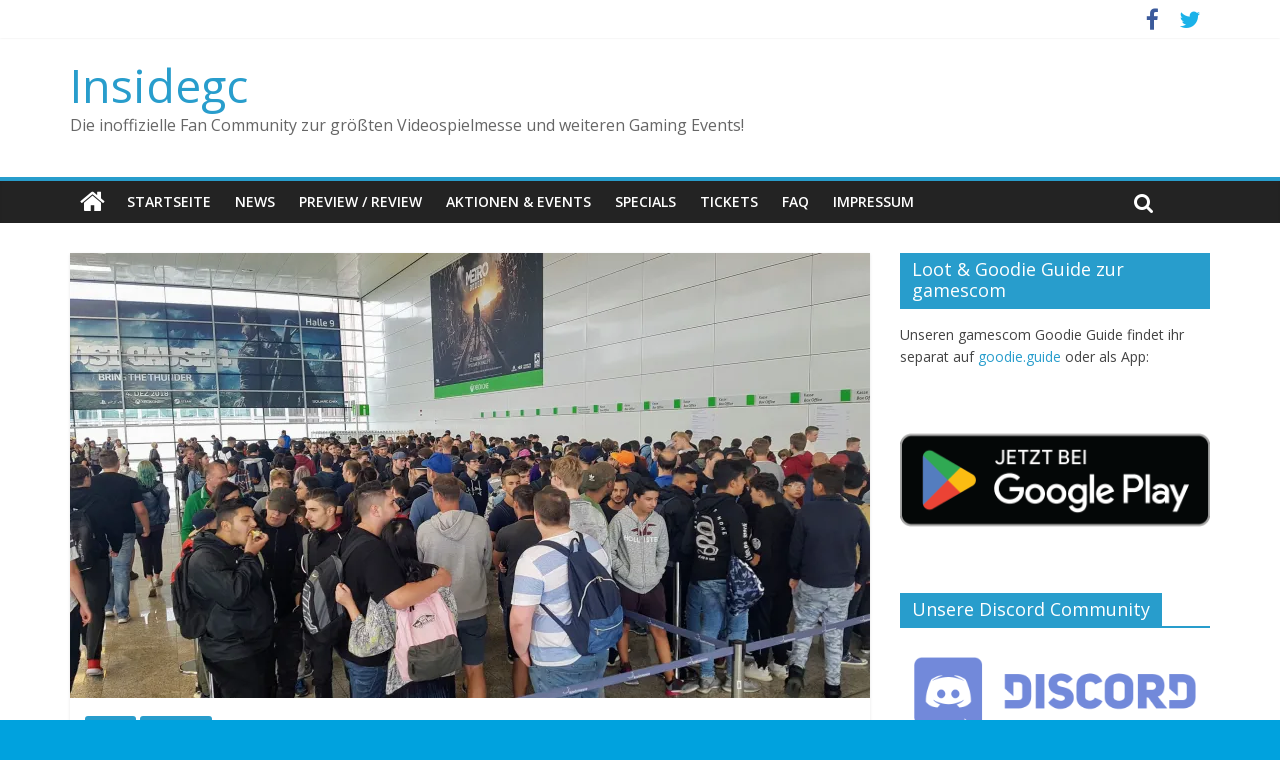

--- FILE ---
content_type: text/html; charset=UTF-8
request_url: https://insidegc.de/2022/06/08/ticketverkauf-fuer-die-gamescom-2022-hat-begonnen/
body_size: 11688
content:
<!DOCTYPE html>
<html lang="de">
<head>
	<meta charset="UTF-8" />
	<meta name="viewport" content="width=device-width, initial-scale=1">
	<link rel="profile" href="http://gmpg.org/xfn/11" />
	<link rel="pingback" href="https://insidegc.de/xmlrpc.php" />
	<title>Ticketverkauf für die gamescom 2022 hat begonnen &#8211; Insidegc</title>
<meta name='robots' content='max-image-preview:large' />
	<style>img:is([sizes="auto" i], [sizes^="auto," i]) { contain-intrinsic-size: 3000px 1500px }</style>
	<link rel='dns-prefetch' href='//stats.wp.com' />
<link rel='dns-prefetch' href='//fonts.googleapis.com' />
<link rel='preconnect' href='//i0.wp.com' />
<link rel='preconnect' href='//c0.wp.com' />
<link rel="alternate" type="application/rss+xml" title="Insidegc &raquo; Feed" href="https://insidegc.de/feed/" />
<link rel="alternate" type="application/rss+xml" title="Insidegc &raquo; Kommentar-Feed" href="https://insidegc.de/comments/feed/" />
<link rel="alternate" type="application/rss+xml" title="Insidegc &raquo; Ticketverkauf für die gamescom 2022 hat begonnen-Kommentar-Feed" href="https://insidegc.de/2022/06/08/ticketverkauf-fuer-die-gamescom-2022-hat-begonnen/feed/" />
<script type="text/javascript">
/* <![CDATA[ */
window._wpemojiSettings = {"baseUrl":"https:\/\/s.w.org\/images\/core\/emoji\/16.0.1\/72x72\/","ext":".png","svgUrl":"https:\/\/s.w.org\/images\/core\/emoji\/16.0.1\/svg\/","svgExt":".svg","source":{"concatemoji":"https:\/\/insidegc.de\/wp-includes\/js\/wp-emoji-release.min.js?ver=6.8.3"}};
/*! This file is auto-generated */
!function(s,n){var o,i,e;function c(e){try{var t={supportTests:e,timestamp:(new Date).valueOf()};sessionStorage.setItem(o,JSON.stringify(t))}catch(e){}}function p(e,t,n){e.clearRect(0,0,e.canvas.width,e.canvas.height),e.fillText(t,0,0);var t=new Uint32Array(e.getImageData(0,0,e.canvas.width,e.canvas.height).data),a=(e.clearRect(0,0,e.canvas.width,e.canvas.height),e.fillText(n,0,0),new Uint32Array(e.getImageData(0,0,e.canvas.width,e.canvas.height).data));return t.every(function(e,t){return e===a[t]})}function u(e,t){e.clearRect(0,0,e.canvas.width,e.canvas.height),e.fillText(t,0,0);for(var n=e.getImageData(16,16,1,1),a=0;a<n.data.length;a++)if(0!==n.data[a])return!1;return!0}function f(e,t,n,a){switch(t){case"flag":return n(e,"\ud83c\udff3\ufe0f\u200d\u26a7\ufe0f","\ud83c\udff3\ufe0f\u200b\u26a7\ufe0f")?!1:!n(e,"\ud83c\udde8\ud83c\uddf6","\ud83c\udde8\u200b\ud83c\uddf6")&&!n(e,"\ud83c\udff4\udb40\udc67\udb40\udc62\udb40\udc65\udb40\udc6e\udb40\udc67\udb40\udc7f","\ud83c\udff4\u200b\udb40\udc67\u200b\udb40\udc62\u200b\udb40\udc65\u200b\udb40\udc6e\u200b\udb40\udc67\u200b\udb40\udc7f");case"emoji":return!a(e,"\ud83e\udedf")}return!1}function g(e,t,n,a){var r="undefined"!=typeof WorkerGlobalScope&&self instanceof WorkerGlobalScope?new OffscreenCanvas(300,150):s.createElement("canvas"),o=r.getContext("2d",{willReadFrequently:!0}),i=(o.textBaseline="top",o.font="600 32px Arial",{});return e.forEach(function(e){i[e]=t(o,e,n,a)}),i}function t(e){var t=s.createElement("script");t.src=e,t.defer=!0,s.head.appendChild(t)}"undefined"!=typeof Promise&&(o="wpEmojiSettingsSupports",i=["flag","emoji"],n.supports={everything:!0,everythingExceptFlag:!0},e=new Promise(function(e){s.addEventListener("DOMContentLoaded",e,{once:!0})}),new Promise(function(t){var n=function(){try{var e=JSON.parse(sessionStorage.getItem(o));if("object"==typeof e&&"number"==typeof e.timestamp&&(new Date).valueOf()<e.timestamp+604800&&"object"==typeof e.supportTests)return e.supportTests}catch(e){}return null}();if(!n){if("undefined"!=typeof Worker&&"undefined"!=typeof OffscreenCanvas&&"undefined"!=typeof URL&&URL.createObjectURL&&"undefined"!=typeof Blob)try{var e="postMessage("+g.toString()+"("+[JSON.stringify(i),f.toString(),p.toString(),u.toString()].join(",")+"));",a=new Blob([e],{type:"text/javascript"}),r=new Worker(URL.createObjectURL(a),{name:"wpTestEmojiSupports"});return void(r.onmessage=function(e){c(n=e.data),r.terminate(),t(n)})}catch(e){}c(n=g(i,f,p,u))}t(n)}).then(function(e){for(var t in e)n.supports[t]=e[t],n.supports.everything=n.supports.everything&&n.supports[t],"flag"!==t&&(n.supports.everythingExceptFlag=n.supports.everythingExceptFlag&&n.supports[t]);n.supports.everythingExceptFlag=n.supports.everythingExceptFlag&&!n.supports.flag,n.DOMReady=!1,n.readyCallback=function(){n.DOMReady=!0}}).then(function(){return e}).then(function(){var e;n.supports.everything||(n.readyCallback(),(e=n.source||{}).concatemoji?t(e.concatemoji):e.wpemoji&&e.twemoji&&(t(e.twemoji),t(e.wpemoji)))}))}((window,document),window._wpemojiSettings);
/* ]]> */
</script>
<link rel='stylesheet' id='jetpack_related-posts-css' href='https://c0.wp.com/p/jetpack/14.7/modules/related-posts/related-posts.css' type='text/css' media='all' />
<style id='wp-emoji-styles-inline-css' type='text/css'>

	img.wp-smiley, img.emoji {
		display: inline !important;
		border: none !important;
		box-shadow: none !important;
		height: 1em !important;
		width: 1em !important;
		margin: 0 0.07em !important;
		vertical-align: -0.1em !important;
		background: none !important;
		padding: 0 !important;
	}
</style>
<link rel='stylesheet' id='wp-block-library-css' href='https://c0.wp.com/c/6.8.3/wp-includes/css/dist/block-library/style.min.css' type='text/css' media='all' />
<style id='classic-theme-styles-inline-css' type='text/css'>
/*! This file is auto-generated */
.wp-block-button__link{color:#fff;background-color:#32373c;border-radius:9999px;box-shadow:none;text-decoration:none;padding:calc(.667em + 2px) calc(1.333em + 2px);font-size:1.125em}.wp-block-file__button{background:#32373c;color:#fff;text-decoration:none}
</style>
<link rel='stylesheet' id='mediaelement-css' href='https://c0.wp.com/c/6.8.3/wp-includes/js/mediaelement/mediaelementplayer-legacy.min.css' type='text/css' media='all' />
<link rel='stylesheet' id='wp-mediaelement-css' href='https://c0.wp.com/c/6.8.3/wp-includes/js/mediaelement/wp-mediaelement.min.css' type='text/css' media='all' />
<style id='jetpack-sharing-buttons-style-inline-css' type='text/css'>
.jetpack-sharing-buttons__services-list{display:flex;flex-direction:row;flex-wrap:wrap;gap:0;list-style-type:none;margin:5px;padding:0}.jetpack-sharing-buttons__services-list.has-small-icon-size{font-size:12px}.jetpack-sharing-buttons__services-list.has-normal-icon-size{font-size:16px}.jetpack-sharing-buttons__services-list.has-large-icon-size{font-size:24px}.jetpack-sharing-buttons__services-list.has-huge-icon-size{font-size:36px}@media print{.jetpack-sharing-buttons__services-list{display:none!important}}.editor-styles-wrapper .wp-block-jetpack-sharing-buttons{gap:0;padding-inline-start:0}ul.jetpack-sharing-buttons__services-list.has-background{padding:1.25em 2.375em}
</style>
<style id='global-styles-inline-css' type='text/css'>
:root{--wp--preset--aspect-ratio--square: 1;--wp--preset--aspect-ratio--4-3: 4/3;--wp--preset--aspect-ratio--3-4: 3/4;--wp--preset--aspect-ratio--3-2: 3/2;--wp--preset--aspect-ratio--2-3: 2/3;--wp--preset--aspect-ratio--16-9: 16/9;--wp--preset--aspect-ratio--9-16: 9/16;--wp--preset--color--black: #000000;--wp--preset--color--cyan-bluish-gray: #abb8c3;--wp--preset--color--white: #ffffff;--wp--preset--color--pale-pink: #f78da7;--wp--preset--color--vivid-red: #cf2e2e;--wp--preset--color--luminous-vivid-orange: #ff6900;--wp--preset--color--luminous-vivid-amber: #fcb900;--wp--preset--color--light-green-cyan: #7bdcb5;--wp--preset--color--vivid-green-cyan: #00d084;--wp--preset--color--pale-cyan-blue: #8ed1fc;--wp--preset--color--vivid-cyan-blue: #0693e3;--wp--preset--color--vivid-purple: #9b51e0;--wp--preset--gradient--vivid-cyan-blue-to-vivid-purple: linear-gradient(135deg,rgba(6,147,227,1) 0%,rgb(155,81,224) 100%);--wp--preset--gradient--light-green-cyan-to-vivid-green-cyan: linear-gradient(135deg,rgb(122,220,180) 0%,rgb(0,208,130) 100%);--wp--preset--gradient--luminous-vivid-amber-to-luminous-vivid-orange: linear-gradient(135deg,rgba(252,185,0,1) 0%,rgba(255,105,0,1) 100%);--wp--preset--gradient--luminous-vivid-orange-to-vivid-red: linear-gradient(135deg,rgba(255,105,0,1) 0%,rgb(207,46,46) 100%);--wp--preset--gradient--very-light-gray-to-cyan-bluish-gray: linear-gradient(135deg,rgb(238,238,238) 0%,rgb(169,184,195) 100%);--wp--preset--gradient--cool-to-warm-spectrum: linear-gradient(135deg,rgb(74,234,220) 0%,rgb(151,120,209) 20%,rgb(207,42,186) 40%,rgb(238,44,130) 60%,rgb(251,105,98) 80%,rgb(254,248,76) 100%);--wp--preset--gradient--blush-light-purple: linear-gradient(135deg,rgb(255,206,236) 0%,rgb(152,150,240) 100%);--wp--preset--gradient--blush-bordeaux: linear-gradient(135deg,rgb(254,205,165) 0%,rgb(254,45,45) 50%,rgb(107,0,62) 100%);--wp--preset--gradient--luminous-dusk: linear-gradient(135deg,rgb(255,203,112) 0%,rgb(199,81,192) 50%,rgb(65,88,208) 100%);--wp--preset--gradient--pale-ocean: linear-gradient(135deg,rgb(255,245,203) 0%,rgb(182,227,212) 50%,rgb(51,167,181) 100%);--wp--preset--gradient--electric-grass: linear-gradient(135deg,rgb(202,248,128) 0%,rgb(113,206,126) 100%);--wp--preset--gradient--midnight: linear-gradient(135deg,rgb(2,3,129) 0%,rgb(40,116,252) 100%);--wp--preset--font-size--small: 13px;--wp--preset--font-size--medium: 20px;--wp--preset--font-size--large: 36px;--wp--preset--font-size--x-large: 42px;--wp--preset--spacing--20: 0.44rem;--wp--preset--spacing--30: 0.67rem;--wp--preset--spacing--40: 1rem;--wp--preset--spacing--50: 1.5rem;--wp--preset--spacing--60: 2.25rem;--wp--preset--spacing--70: 3.38rem;--wp--preset--spacing--80: 5.06rem;--wp--preset--shadow--natural: 6px 6px 9px rgba(0, 0, 0, 0.2);--wp--preset--shadow--deep: 12px 12px 50px rgba(0, 0, 0, 0.4);--wp--preset--shadow--sharp: 6px 6px 0px rgba(0, 0, 0, 0.2);--wp--preset--shadow--outlined: 6px 6px 0px -3px rgba(255, 255, 255, 1), 6px 6px rgba(0, 0, 0, 1);--wp--preset--shadow--crisp: 6px 6px 0px rgba(0, 0, 0, 1);}:where(.is-layout-flex){gap: 0.5em;}:where(.is-layout-grid){gap: 0.5em;}body .is-layout-flex{display: flex;}.is-layout-flex{flex-wrap: wrap;align-items: center;}.is-layout-flex > :is(*, div){margin: 0;}body .is-layout-grid{display: grid;}.is-layout-grid > :is(*, div){margin: 0;}:where(.wp-block-columns.is-layout-flex){gap: 2em;}:where(.wp-block-columns.is-layout-grid){gap: 2em;}:where(.wp-block-post-template.is-layout-flex){gap: 1.25em;}:where(.wp-block-post-template.is-layout-grid){gap: 1.25em;}.has-black-color{color: var(--wp--preset--color--black) !important;}.has-cyan-bluish-gray-color{color: var(--wp--preset--color--cyan-bluish-gray) !important;}.has-white-color{color: var(--wp--preset--color--white) !important;}.has-pale-pink-color{color: var(--wp--preset--color--pale-pink) !important;}.has-vivid-red-color{color: var(--wp--preset--color--vivid-red) !important;}.has-luminous-vivid-orange-color{color: var(--wp--preset--color--luminous-vivid-orange) !important;}.has-luminous-vivid-amber-color{color: var(--wp--preset--color--luminous-vivid-amber) !important;}.has-light-green-cyan-color{color: var(--wp--preset--color--light-green-cyan) !important;}.has-vivid-green-cyan-color{color: var(--wp--preset--color--vivid-green-cyan) !important;}.has-pale-cyan-blue-color{color: var(--wp--preset--color--pale-cyan-blue) !important;}.has-vivid-cyan-blue-color{color: var(--wp--preset--color--vivid-cyan-blue) !important;}.has-vivid-purple-color{color: var(--wp--preset--color--vivid-purple) !important;}.has-black-background-color{background-color: var(--wp--preset--color--black) !important;}.has-cyan-bluish-gray-background-color{background-color: var(--wp--preset--color--cyan-bluish-gray) !important;}.has-white-background-color{background-color: var(--wp--preset--color--white) !important;}.has-pale-pink-background-color{background-color: var(--wp--preset--color--pale-pink) !important;}.has-vivid-red-background-color{background-color: var(--wp--preset--color--vivid-red) !important;}.has-luminous-vivid-orange-background-color{background-color: var(--wp--preset--color--luminous-vivid-orange) !important;}.has-luminous-vivid-amber-background-color{background-color: var(--wp--preset--color--luminous-vivid-amber) !important;}.has-light-green-cyan-background-color{background-color: var(--wp--preset--color--light-green-cyan) !important;}.has-vivid-green-cyan-background-color{background-color: var(--wp--preset--color--vivid-green-cyan) !important;}.has-pale-cyan-blue-background-color{background-color: var(--wp--preset--color--pale-cyan-blue) !important;}.has-vivid-cyan-blue-background-color{background-color: var(--wp--preset--color--vivid-cyan-blue) !important;}.has-vivid-purple-background-color{background-color: var(--wp--preset--color--vivid-purple) !important;}.has-black-border-color{border-color: var(--wp--preset--color--black) !important;}.has-cyan-bluish-gray-border-color{border-color: var(--wp--preset--color--cyan-bluish-gray) !important;}.has-white-border-color{border-color: var(--wp--preset--color--white) !important;}.has-pale-pink-border-color{border-color: var(--wp--preset--color--pale-pink) !important;}.has-vivid-red-border-color{border-color: var(--wp--preset--color--vivid-red) !important;}.has-luminous-vivid-orange-border-color{border-color: var(--wp--preset--color--luminous-vivid-orange) !important;}.has-luminous-vivid-amber-border-color{border-color: var(--wp--preset--color--luminous-vivid-amber) !important;}.has-light-green-cyan-border-color{border-color: var(--wp--preset--color--light-green-cyan) !important;}.has-vivid-green-cyan-border-color{border-color: var(--wp--preset--color--vivid-green-cyan) !important;}.has-pale-cyan-blue-border-color{border-color: var(--wp--preset--color--pale-cyan-blue) !important;}.has-vivid-cyan-blue-border-color{border-color: var(--wp--preset--color--vivid-cyan-blue) !important;}.has-vivid-purple-border-color{border-color: var(--wp--preset--color--vivid-purple) !important;}.has-vivid-cyan-blue-to-vivid-purple-gradient-background{background: var(--wp--preset--gradient--vivid-cyan-blue-to-vivid-purple) !important;}.has-light-green-cyan-to-vivid-green-cyan-gradient-background{background: var(--wp--preset--gradient--light-green-cyan-to-vivid-green-cyan) !important;}.has-luminous-vivid-amber-to-luminous-vivid-orange-gradient-background{background: var(--wp--preset--gradient--luminous-vivid-amber-to-luminous-vivid-orange) !important;}.has-luminous-vivid-orange-to-vivid-red-gradient-background{background: var(--wp--preset--gradient--luminous-vivid-orange-to-vivid-red) !important;}.has-very-light-gray-to-cyan-bluish-gray-gradient-background{background: var(--wp--preset--gradient--very-light-gray-to-cyan-bluish-gray) !important;}.has-cool-to-warm-spectrum-gradient-background{background: var(--wp--preset--gradient--cool-to-warm-spectrum) !important;}.has-blush-light-purple-gradient-background{background: var(--wp--preset--gradient--blush-light-purple) !important;}.has-blush-bordeaux-gradient-background{background: var(--wp--preset--gradient--blush-bordeaux) !important;}.has-luminous-dusk-gradient-background{background: var(--wp--preset--gradient--luminous-dusk) !important;}.has-pale-ocean-gradient-background{background: var(--wp--preset--gradient--pale-ocean) !important;}.has-electric-grass-gradient-background{background: var(--wp--preset--gradient--electric-grass) !important;}.has-midnight-gradient-background{background: var(--wp--preset--gradient--midnight) !important;}.has-small-font-size{font-size: var(--wp--preset--font-size--small) !important;}.has-medium-font-size{font-size: var(--wp--preset--font-size--medium) !important;}.has-large-font-size{font-size: var(--wp--preset--font-size--large) !important;}.has-x-large-font-size{font-size: var(--wp--preset--font-size--x-large) !important;}
:where(.wp-block-post-template.is-layout-flex){gap: 1.25em;}:where(.wp-block-post-template.is-layout-grid){gap: 1.25em;}
:where(.wp-block-columns.is-layout-flex){gap: 2em;}:where(.wp-block-columns.is-layout-grid){gap: 2em;}
:root :where(.wp-block-pullquote){font-size: 1.5em;line-height: 1.6;}
</style>
<link rel='stylesheet' id='colormag_style-css' href='https://insidegc.de/wp-content/themes/colormag-pro/style.css?ver=6.8.3' type='text/css' media='all' />
<link rel='stylesheet' id='colormag_googlefonts-css' href='//fonts.googleapis.com/css?family=Open+Sans%3A400%2C600&#038;ver=6.8.3' type='text/css' media='all' />
<link rel='stylesheet' id='colormag-fontawesome-css' href='https://insidegc.de/wp-content/themes/colormag-pro/fontawesome/css/font-awesome.min.css?ver=4.7.0' type='text/css' media='all' />
<style id='akismet-widget-style-inline-css' type='text/css'>

			.a-stats {
				--akismet-color-mid-green: #357b49;
				--akismet-color-white: #fff;
				--akismet-color-light-grey: #f6f7f7;

				max-width: 350px;
				width: auto;
			}

			.a-stats * {
				all: unset;
				box-sizing: border-box;
			}

			.a-stats strong {
				font-weight: 600;
			}

			.a-stats a.a-stats__link,
			.a-stats a.a-stats__link:visited,
			.a-stats a.a-stats__link:active {
				background: var(--akismet-color-mid-green);
				border: none;
				box-shadow: none;
				border-radius: 8px;
				color: var(--akismet-color-white);
				cursor: pointer;
				display: block;
				font-family: -apple-system, BlinkMacSystemFont, 'Segoe UI', 'Roboto', 'Oxygen-Sans', 'Ubuntu', 'Cantarell', 'Helvetica Neue', sans-serif;
				font-weight: 500;
				padding: 12px;
				text-align: center;
				text-decoration: none;
				transition: all 0.2s ease;
			}

			/* Extra specificity to deal with TwentyTwentyOne focus style */
			.widget .a-stats a.a-stats__link:focus {
				background: var(--akismet-color-mid-green);
				color: var(--akismet-color-white);
				text-decoration: none;
			}

			.a-stats a.a-stats__link:hover {
				filter: brightness(110%);
				box-shadow: 0 4px 12px rgba(0, 0, 0, 0.06), 0 0 2px rgba(0, 0, 0, 0.16);
			}

			.a-stats .count {
				color: var(--akismet-color-white);
				display: block;
				font-size: 1.5em;
				line-height: 1.4;
				padding: 0 13px;
				white-space: nowrap;
			}
		
</style>
<script type="text/javascript" id="jetpack_related-posts-js-extra">
/* <![CDATA[ */
var related_posts_js_options = {"post_heading":"h4"};
/* ]]> */
</script>
<script type="text/javascript" src="https://c0.wp.com/p/jetpack/14.7/_inc/build/related-posts/related-posts.min.js" id="jetpack_related-posts-js"></script>
<script type="text/javascript" src="https://c0.wp.com/c/6.8.3/wp-includes/js/jquery/jquery.min.js" id="jquery-core-js"></script>
<script type="text/javascript" src="https://c0.wp.com/c/6.8.3/wp-includes/js/jquery/jquery-migrate.min.js" id="jquery-migrate-js"></script>
<!--[if lte IE 8]>
<script type="text/javascript" src="https://insidegc.de/wp-content/themes/colormag-pro/js/html5shiv.min.js?ver=6.8.3" id="html5-js"></script>
<![endif]-->
<script type="text/javascript" id="colormag-loadmore-js-extra">
/* <![CDATA[ */
var colormag_script_vars = {"no_more_posts":"No more post"};
/* ]]> */
</script>
<script type="text/javascript" src="https://insidegc.de/wp-content/themes/colormag-pro/js/loadmore.min.js?ver=6.8.3" id="colormag-loadmore-js"></script>
<link rel="https://api.w.org/" href="https://insidegc.de/wp-json/" /><link rel="alternate" title="JSON" type="application/json" href="https://insidegc.de/wp-json/wp/v2/posts/1723" /><link rel="EditURI" type="application/rsd+xml" title="RSD" href="https://insidegc.de/xmlrpc.php?rsd" />
<meta name="generator" content="WordPress 6.8.3" />
<link rel="canonical" href="https://insidegc.de/2022/06/08/ticketverkauf-fuer-die-gamescom-2022-hat-begonnen/" />
<link rel='shortlink' href='https://insidegc.de/?p=1723' />
<link rel="alternate" title="oEmbed (JSON)" type="application/json+oembed" href="https://insidegc.de/wp-json/oembed/1.0/embed?url=https%3A%2F%2Finsidegc.de%2F2022%2F06%2F08%2Fticketverkauf-fuer-die-gamescom-2022-hat-begonnen%2F" />
<link rel="alternate" title="oEmbed (XML)" type="text/xml+oembed" href="https://insidegc.de/wp-json/oembed/1.0/embed?url=https%3A%2F%2Finsidegc.de%2F2022%2F06%2F08%2Fticketverkauf-fuer-die-gamescom-2022-hat-begonnen%2F&#038;format=xml" />
	<style>img#wpstats{display:none}</style>
		<style type="text/css" id="custom-background-css">
body.custom-background { background-color: #00a2de; }
</style>
	
<!-- Jetpack Open Graph Tags -->
<meta property="og:type" content="article" />
<meta property="og:title" content="Ticketverkauf für die gamescom 2022 hat begonnen" />
<meta property="og:url" content="https://insidegc.de/2022/06/08/ticketverkauf-fuer-die-gamescom-2022-hat-begonnen/" />
<meta property="og:description" content="Ab sofort könnt ihr Tickets für die gamescom 2022 erwerben. Die Preise sind wie erwartet deutlich gestiegen. Die Tickets sind auf tickets.gamescom.de für Privat- und Fachbesucher erhältlich. Die Pr…" />
<meta property="article:published_time" content="2022-06-08T12:06:19+00:00" />
<meta property="article:modified_time" content="2022-06-10T11:04:51+00:00" />
<meta property="og:site_name" content="Insidegc" />
<meta property="og:image" content="https://i0.wp.com/insidegc.de/wp-content/uploads/2019/08/20180825_135102.jpg?fit=1200%2C900&#038;ssl=1" />
<meta property="og:image:width" content="1200" />
<meta property="og:image:height" content="900" />
<meta property="og:image:alt" content="gamescom Warteschlange" />
<meta property="og:locale" content="de_DE" />
<meta name="twitter:text:title" content="Ticketverkauf für die gamescom 2022 hat begonnen" />
<meta name="twitter:image" content="https://i0.wp.com/insidegc.de/wp-content/uploads/2019/08/20180825_135102.jpg?fit=1200%2C900&#038;ssl=1&#038;w=640" />
<meta name="twitter:image:alt" content="gamescom Warteschlange" />
<meta name="twitter:card" content="summary_large_image" />

<!-- End Jetpack Open Graph Tags -->
<link rel="icon" href="https://i0.wp.com/insidegc.de/wp-content/uploads/2016/05/cropped-2.jpg?fit=32%2C32&#038;ssl=1" sizes="32x32" />
<link rel="icon" href="https://i0.wp.com/insidegc.de/wp-content/uploads/2016/05/cropped-2.jpg?fit=192%2C192&#038;ssl=1" sizes="192x192" />
<link rel="apple-touch-icon" href="https://i0.wp.com/insidegc.de/wp-content/uploads/2016/05/cropped-2.jpg?fit=180%2C180&#038;ssl=1" />
<meta name="msapplication-TileImage" content="https://i0.wp.com/insidegc.de/wp-content/uploads/2016/05/cropped-2.jpg?fit=270%2C270&#038;ssl=1" />
<!-- Insidegc Internal Styles -->		<style type="text/css"> #colophon .tg-upper-footer-widgets .widget { background-color: #2c2e34; }
		.menunav-menu >li.menu-item-object-category > a {
			position: relative;
		}

		.menunav-menu >li.menu-item-object-category > a::before {
			content: "";
			position: absolute;
			top: -4px;
			left: 0;
			right: 0;
			height: 4px;
			z-index: 10;
			transition: width 0.35s;
		}
				.menu-item-object-category.menu-item-category-41 > a::before {
					background: #b74093;
				}

				.menu-item-object-category.menu-item-category-41:hover > a {
					background: #b74093;
				}
				
				.menu-item-object-category.menu-item-category-42 > a::before {
					background: #52a56b;
				}

				.menu-item-object-category.menu-item-category-42:hover > a {
					background: #52a56b;
				}
				#colophon { background-position: center center; }#colophon { background-size: auto; }#colophon { background-attachment: scroll; }#colophon { background-repeat: repeat; }</style>
				<style type="text/css" id="wp-custom-css">
			.widget-title a{
color: white;}		</style>
		</head>

<body class="wp-singular post-template-default single single-post postid-1723 single-format-standard custom-background wp-theme-colormag-pro  wide">




<div id="page" class="hfeed site">

	
	
	<header id="masthead" class="site-header clearfix ">
		<div id="header-text-nav-container" class="clearfix">

			
							<div class="news-bar">
				<div class="inner-wrap clearfix">
					
					
					
		
		<div class="social-links clearfix">
			<ul>
				<li><a href="https://www.facebook.com/insidegamescom.de" target="_blank"><i class="fa fa-facebook"></i></a></li><li><a href="https://twitter.com/insidegamescom" target="_blank"><i class="fa fa-twitter"></i></a></li>
							</ul>
		</div><!-- .social-links -->
						</div>
			</div>
		
				
				
		<div class="inner-wrap">

			<div id="header-text-nav-wrap" class="clearfix">
				<div id="header-left-section">
										<div id="header-text" class="">
													<h3 id="site-title">
								<a href="https://insidegc.de/" title="Insidegc" rel="home">Insidegc</a>
							</h3>
						
												<p id="site-description">Die inoffizielle Fan Community zur größten Videospielmesse und weiteren Gaming Events!</p>
						<!-- #site-description -->
					</div><!-- #header-text -->
				</div><!-- #header-left-section -->
				<div id="header-right-section">
									</div><!-- #header-right-section -->

			</div><!-- #header-text-nav-wrap -->

		</div><!-- .inner-wrap -->

		
				
				
					<nav id="site-navigation" class="main-navigation clearfix">
				<div class="inner-wrap clearfix">
											<div class="home-icon">
							<a href="https://insidegc.de/" title="Insidegc"><i class="fa fa-home"></i></a>
						</div>
											<h4 class="menu-toggle"></h4>
					<div class="menu-primary-container"><ul id="menu-menu-1" class="menu"><li id="menu-item-147" class="menu-item menu-item-type-custom menu-item-object-custom menu-item-147"><a href="http://insidegamescom.de/">Startseite</a></li>
<li id="menu-item-150" class="menu-item menu-item-type-taxonomy menu-item-object-category current-post-ancestor current-menu-parent current-post-parent menu-item-150 menu-item-category-1"><a href="https://insidegc.de/category/news/">News</a></li>
<li id="menu-item-2582" class="menu-item menu-item-type-taxonomy menu-item-object-category menu-item-2582 menu-item-category-125"><a href="https://insidegc.de/category/preview-review/">Preview / Review</a></li>
<li id="menu-item-149" class="menu-item menu-item-type-taxonomy menu-item-object-category menu-item-149 menu-item-category-41"><a href="https://insidegc.de/category/aktionen-events/">Aktionen &amp; Events</a></li>
<li id="menu-item-151" class="menu-item menu-item-type-taxonomy menu-item-object-category menu-item-151 menu-item-category-42"><a href="https://insidegc.de/category/specials/">Specials</a></li>
<li id="menu-item-422" class="menu-item menu-item-type-post_type menu-item-object-page menu-item-422"><a href="https://insidegc.de/ticketuebersicht-und-faq-wildcard-aussteller-presse-und-fachbesucher/">Tickets</a></li>
<li id="menu-item-148" class="menu-item menu-item-type-post_type menu-item-object-page menu-item-148"><a href="https://insidegc.de/haeufig-gestellte-fragen-faq/">FAQ</a></li>
<li id="menu-item-835" class="menu-item menu-item-type-post_type menu-item-object-page menu-item-835"><a href="https://insidegc.de/impressum/">Impressum</a></li>
</ul></div>																<i class="fa fa-search search-top"></i>
						<div class="search-form-top">
							<form action="https://insidegc.de/" class="search-form searchform clearfix" method="get">
	<div class="search-wrap">
		<input type="text" placeholder="Suchen" class="s field" name="s">
		<button class="search-icon" type="submit"></button>
	</div>
</form><!-- .searchform -->
						</div>
									</div>
			</nav>
		
		
			
		</div><!-- #header-text-nav-container -->

		
	</header>

		
	<div id="main" class="clearfix">
		
		
		<div class="inner-wrap clearfix">
			

<div id="primary">
	<div id="content" class="clearfix">

		
			
<article id="post-1723" class="post-1723 post type-post status-publish format-standard has-post-thumbnail hentry category-news category-topnews tag-gamescom2022 tag-tickets">
	
	
	
	
					<div class="featured-image">
									<img width="800" height="445" src="https://i0.wp.com/insidegc.de/wp-content/uploads/2019/08/20180825_135102.jpg?resize=800%2C445&amp;ssl=1" class="attachment-colormag-featured-image size-colormag-featured-image wp-post-image" alt="gamescom Warteschlange" decoding="async" fetchpriority="high" srcset="https://i0.wp.com/insidegc.de/wp-content/uploads/2019/08/20180825_135102.jpg?resize=800%2C445&amp;ssl=1 800w, https://i0.wp.com/insidegc.de/wp-content/uploads/2019/08/20180825_135102.jpg?zoom=2&amp;resize=800%2C445&amp;ssl=1 1600w, https://i0.wp.com/insidegc.de/wp-content/uploads/2019/08/20180825_135102.jpg?zoom=3&amp;resize=800%2C445&amp;ssl=1 2400w" sizes="(max-width: 800px) 100vw, 800px" />											</div>

					
	
	<div class="article-content clearfix">

		
		<div class="above-entry-meta"><span class="cat-links"><a href="https://insidegc.de/category/news/"  rel="category tag">News</a>&nbsp;<a href="https://insidegc.de/category/topnews/"  rel="category tag">Topnews</a>&nbsp;</span></div>
			<header class="entry-header">
				<h1 class="entry-title">
					Ticketverkauf für die gamescom 2022 hat begonnen				</h1>
			</header>

			<div class="below-entry-meta">
			<span class="posted-on"><a href="https://insidegc.de/2022/06/08/ticketverkauf-fuer-die-gamescom-2022-hat-begonnen/" title="14:06" rel="bookmark"><i class="fa fa-calendar-o"></i> <time class="entry-date published" datetime="2022-06-08T14:06:19+02:00">8. Juni 2022</time><time class="updated" datetime="2022-06-10T13:04:51+02:00">10. Juni 2022</time></a></span>
			<span class="byline"><span class="author vcard" itemprop="name"><i class="fa fa-user"></i><a class="url fn n" href="https://insidegc.de/author/farbklex/" title="Farbklex">Farbklex</a></span></span>

			<span class="post-views"><i class="fa fa-eye"></i><span class="total-views">5770 Views</span></span>
						<span class="comments"><a href="https://insidegc.de/2022/06/08/ticketverkauf-fuer-die-gamescom-2022-hat-begonnen/#comments"><i class="fa fa-comment"></i> 1 Kommentar</a></span>
			<span class="tag-links"><i class="fa fa-tags"></i><a href="https://insidegc.de/tag/gamescom2022/" rel="tag">gamescom2022</a>, <a href="https://insidegc.de/tag/tickets/" rel="tag">tickets</a></span></div>
		<div class="entry-content clearfix">
			
<p><strong>Ab sofort könnt ihr Tickets für die gamescom 2022 erwerben. Die Preise sind wie erwartet deutlich gestiegen.</strong></p>



<p>Die Tickets sind auf <a href="https://tickets.gamescom.de/">tickets.gamescom.de</a> für Privat- und Fachbesucher erhältlich. Die Preise sind im Gegensatz zum Vorjahr deutlich gestiegen. Reguläre Tickets für Privatbesucher ohne ermäßigung kosten nun zwischen 25€ (Do. und Fr.) und 30,50€ (Sa. und So.).</p>



<p>In den Tickets sind auch pro Tag jeweils zwei Plätze in einer digitalen Warteschlange für die Stände inkludiert. Nähere Infos fehlen dazu noch. Doch wenn das System ähnlich wie 2019 funktioniert, werdet ihr euch damit einen Zeitslot bei einem teilnehmenden Stand auf der Messe buchen können. Damit könnt ihr eure Wartezeit direkt am Stand deutlich verkürzen. </p>



<p>Für zusätzlich 1,99€ pro Tag könnt ihr euch ein &#8222;superfan ticket&#8220; kaufen. Damit erhaltet ihr für den jeweiligen Tag einen weiteren, dritten Warteplatz.</p>



<blockquote class="wp-block-quote is-layout-flow wp-block-quote-is-layout-flow"><p>Ihr digitales Add-On Ticket: 3 statt 2 Anspielslots, digital: Profilindividualisierungen &amp; EPIX Vorteile. Berechtigt nicht zum Eintritt auf das Messegelände. Verfügbarkeit der Anspielslots wird nicht gewährleistet.</p><cite>Informationen zum &#8222;superfan ticket&#8220; aus dem gamescom Ticketshop</cite></blockquote>



<p>Pre-Entry Tickets wie in den vergangenen Jahren gibt es dafür nicht mehr.</p>


<div class="wp-block-image">
<figure class="aligncenter size-large"><img data-recalc-dims="1" decoding="async" width="800" height="845" src="https://i0.wp.com/insidegamescom.de/wp-content/uploads/2022/06/gamescom-Tickets-2022-Privatbesucher-970x1024.png?resize=800%2C845&#038;ssl=1" alt="" class="wp-image-1724" srcset="https://i0.wp.com/insidegc.de/wp-content/uploads/2022/06/gamescom-Tickets-2022-Privatbesucher.png?resize=970%2C1024&amp;ssl=1 970w, https://i0.wp.com/insidegc.de/wp-content/uploads/2022/06/gamescom-Tickets-2022-Privatbesucher.png?resize=284%2C300&amp;ssl=1 284w, https://i0.wp.com/insidegc.de/wp-content/uploads/2022/06/gamescom-Tickets-2022-Privatbesucher.png?resize=768%2C811&amp;ssl=1 768w, https://i0.wp.com/insidegc.de/wp-content/uploads/2022/06/gamescom-Tickets-2022-Privatbesucher.png?resize=1455%2C1536&amp;ssl=1 1455w, https://i0.wp.com/insidegc.de/wp-content/uploads/2022/06/gamescom-Tickets-2022-Privatbesucher.png?resize=1940%2C2048&amp;ssl=1 1940w, https://i0.wp.com/insidegc.de/wp-content/uploads/2022/06/gamescom-Tickets-2022-Privatbesucher.png?w=1600&amp;ssl=1 1600w, https://i0.wp.com/insidegc.de/wp-content/uploads/2022/06/gamescom-Tickets-2022-Privatbesucher.png?w=2400&amp;ssl=1 2400w" sizes="(max-width: 800px) 100vw, 800px" /><figcaption>Preisliste für Privatbesucher Tickets für die gamescom 2022</figcaption></figure></div>


<h2 class="wp-block-heading">Fachbesucher</h2>



<p>Auch Fachbesucher können sich bereits registrieren und ihre Legitimationsdokumente hochladen. Sobald diese geprüft und akzeptiert wurden können Fachbesucher ebenfalls Tickets erwerben.</p>



<p>Die Tickets kosten Mittwoch bis Fr. jeweils 55€. Alternativ gibt es für diesen Zeitraum ein 3-Tages-Fachbesucherticket für 108€.</p>


<div class="wp-block-image">
<figure class="aligncenter size-large"><img data-recalc-dims="1" decoding="async" width="800" height="311" src="https://i0.wp.com/insidegamescom.de/wp-content/uploads/2022/06/gamescom-Tickets-2022-Fachbesucher-1024x398.png?resize=800%2C311&#038;ssl=1" alt="" class="wp-image-1736" srcset="https://i0.wp.com/insidegc.de/wp-content/uploads/2022/06/gamescom-Tickets-2022-Fachbesucher.png?resize=1024%2C398&amp;ssl=1 1024w, https://i0.wp.com/insidegc.de/wp-content/uploads/2022/06/gamescom-Tickets-2022-Fachbesucher.png?resize=300%2C117&amp;ssl=1 300w, https://i0.wp.com/insidegc.de/wp-content/uploads/2022/06/gamescom-Tickets-2022-Fachbesucher.png?resize=768%2C299&amp;ssl=1 768w, https://i0.wp.com/insidegc.de/wp-content/uploads/2022/06/gamescom-Tickets-2022-Fachbesucher.png?resize=1536%2C597&amp;ssl=1 1536w, https://i0.wp.com/insidegc.de/wp-content/uploads/2022/06/gamescom-Tickets-2022-Fachbesucher.png?resize=2048%2C796&amp;ssl=1 2048w, https://i0.wp.com/insidegc.de/wp-content/uploads/2022/06/gamescom-Tickets-2022-Fachbesucher.png?w=1600&amp;ssl=1 1600w, https://i0.wp.com/insidegc.de/wp-content/uploads/2022/06/gamescom-Tickets-2022-Fachbesucher.png?w=2400&amp;ssl=1 2400w" sizes="(max-width: 800px) 100vw, 800px" /><figcaption>Preisliste für Fachbesucher Tickets für die gamescom 2022</figcaption></figure></div>


<h2 class="wp-block-heading">Pressetickets für Content Creator und co.</h2>



<p>Journalisten, Content Creator, Blogger und co., die mit einem kostenlosen Presse-Ticket auf die Messe möchten, müssen sich vorab <a href="https://b2b.gamescom.de/presse-creator/teilnahme-fuer-journalisten/">akkreditieren</a>.</p>



<p>Weitere Informationen zu den verschiedenen Ticketarten erhaltet ihr in unserem <a href="https://insidegamescom.de/ticketuebersicht-und-faq-wildcard-aussteller-presse-und-fachbesucher/">Ticket-Guide</a>.</p>

<div id='jp-relatedposts' class='jp-relatedposts' >
	<h3 class="jp-relatedposts-headline"><em>Ähnliche Beiträge</em></h3>
</div>		</div>

			</div>

	</article>

		
	</div><!-- #content -->

	
			<ul class="default-wp-page clearfix">
				<li class="previous"><a href="https://insidegc.de/2022/04/06/dreamhack-lan-party-fuer-hannover-angekuendigt/" rel="prev"><span class="meta-nav">&larr;</span> DreamHack LAN Party für Hannover angekündigt</a></li>
				<li class="next"><a href="https://insidegc.de/2022/06/22/indie-arena-booth-volunteer-anmeldung-fuer-2022-ist-eroeffnet/" rel="next">Indie Arena Booth: Volunteer Anmeldung für 2022 ist eröffnet <span class="meta-nav">&rarr;</span></a></li>
			</ul>
			
					<div class="author-box">
				<div class="author-img"><img alt='' src='https://secure.gravatar.com/avatar/32b82c51dd98b227a37cc72767408e2e4addd892b911ca1c92c5bc6512264b11?s=100&#038;d=mm&#038;r=g' srcset='https://secure.gravatar.com/avatar/32b82c51dd98b227a37cc72767408e2e4addd892b911ca1c92c5bc6512264b11?s=200&#038;d=mm&#038;r=g 2x' class='avatar avatar-100 photo' height='100' width='100' loading='lazy' decoding='async'/></div>
				<div class="author-description-wrapper">
					<h4 class="author-name">Farbklex</h4>

					<p class="author-description">Beruflich ein Software Engineer, privat ein Gaming-Enthusiast.
Games Convention und gamescom Veteran seit 2004. gamescom Award - Community Juror (2014). Volunteer bei diversen Gaming Events seit 2015 und Leserreporter für die gamescom Aktuell.</p>

					
									</div>
			</div>
		
		
		
	
	
<div id="comments" class="comments-area">

	
			<h3 class="comments-title">
			Ein Gedanke zu &bdquo;<span>Ticketverkauf für die gamescom 2022 hat begonnen</span>&ldquo;		</h3>

		
		<ul class="comment-list">
			<li class="pingback even thread-even depth-1" id="comment-554">
	<p>Pingback:<a href="https://insidegamescom.de/2023/04/22/ticketverkauf-fuer-gamescom-2023-startet-am-25-april/" class="url" rel="ugc external nofollow">Ticketverkauf für gamescom 2023 startet am 25. April &#8211; Insidegamescom</a></p>
	</li><!-- #comment-## -->
		</ul><!-- .comment-list -->

		
	
	
		<div id="respond" class="comment-respond">
		<h3 id="reply-title" class="comment-reply-title">Schreibe einen Kommentar <small><a rel="nofollow" id="cancel-comment-reply-link" href="/2022/06/08/ticketverkauf-fuer-die-gamescom-2022-hat-begonnen/#respond" style="display:none;">Antwort abbrechen</a></small></h3><form action="https://insidegc.de/wp-comments-post.php" method="post" id="commentform" class="comment-form"><p class="comment-notes"><span id="email-notes">Deine E-Mail-Adresse wird nicht veröffentlicht.</span> <span class="required-field-message">Erforderliche Felder sind mit <span class="required">*</span> markiert</span></p><p class="comment-form-comment"><label for="comment">Kommentar <span class="required">*</span></label> <textarea id="comment" name="comment" cols="45" rows="8" maxlength="65525" required></textarea></p><p class="comment-form-author"><label for="author">Name <span class="required">*</span></label> <input id="author" name="author" type="text" value="" size="30" maxlength="245" autocomplete="name" required /></p>
<p class="comment-form-email"><label for="email">E-Mail-Adresse <span class="required">*</span></label> <input id="email" name="email" type="email" value="" size="30" maxlength="100" aria-describedby="email-notes" autocomplete="email" required /></p>
<p class="comment-form-url"><label for="url">Website</label> <input id="url" name="url" type="url" value="" size="30" maxlength="200" autocomplete="url" /></p>
<p class="form-submit"><input name="submit" type="submit" id="submit" class="submit" value="Kommentar abschicken" /> <input type='hidden' name='comment_post_ID' value='1723' id='comment_post_ID' />
<input type='hidden' name='comment_parent' id='comment_parent' value='0' />
</p><p style="display: none;"><input type="hidden" id="akismet_comment_nonce" name="akismet_comment_nonce" value="0347c283a7" /></p><p style="display: none !important;" class="akismet-fields-container" data-prefix="ak_"><label>&#916;<textarea name="ak_hp_textarea" cols="45" rows="8" maxlength="100"></textarea></label><input type="hidden" id="ak_js_1" name="ak_js" value="216"/><script>document.getElementById( "ak_js_1" ).setAttribute( "value", ( new Date() ).getTime() );</script></p></form>	</div><!-- #respond -->
	<p class="akismet_comment_form_privacy_notice">This site uses Akismet to reduce spam. <a href="https://akismet.com/privacy/" target="_blank" rel="nofollow noopener">Learn how your comment data is processed.</a></p>
</div><!-- #comments -->
</div><!-- #primary -->


<div id="secondary">
			
		<aside id="text-5" class="widget widget_text clearfix"><h3 class="widget-title"><span>Loot &#038; Goodie Guide zur gamescom</span></h3>			<div class="textwidget"><p>Unseren gamescom Goodie Guide findet ihr separat auf <a href="https://goodie.guide">goodie.guide</a> oder als App:</p>
<p>&nbsp;</p>
<p><a href="https://play.google.com/store/apps/details?id=goodie.guide.ac&amp;pcampaignid=pcampaignidMKT-Other-global-all-co-prtnr-py-PartBadge-Mar2515-1"><img decoding="async" data-recalc-dims="1" src="https://i0.wp.com/play.google.com/intl/en_us/badges/static/images/badges/de_badge_web_generic.png?w=800&#038;ssl=1" alt="Jetzt bei Google Play" /></a></p>
</div>
		</aside><aside id="media_image-2" class="widget widget_media_image clearfix"><h3 class="widget-title"><span>Unsere Discord Community</span></h3><a href="https://discord.gg/Va3TP43" target="_blank"><img width="800" height="272" src="https://i0.wp.com/insidegc.de/wp-content/uploads/2017/02/Discord-LogoWordmark-Color.png?fit=800%2C272&amp;ssl=1" class="image wp-image-401 aligncenter attachment-full size-full" alt="Unsere Discord Community" style="max-width: 100%; height: auto;" title="Discord Logo" decoding="async" loading="lazy" srcset="https://i0.wp.com/insidegc.de/wp-content/uploads/2017/02/Discord-LogoWordmark-Color.png?w=800&amp;ssl=1 800w, https://i0.wp.com/insidegc.de/wp-content/uploads/2017/02/Discord-LogoWordmark-Color.png?resize=300%2C102&amp;ssl=1 300w, https://i0.wp.com/insidegc.de/wp-content/uploads/2017/02/Discord-LogoWordmark-Color.png?resize=768%2C261&amp;ssl=1 768w" sizes="auto, (max-width: 800px) 100vw, 800px" /></a></aside>
	</div>



</div><!-- .inner-wrap -->
</div><!-- #main -->




<footer id="colophon" class="clearfix ">
	
<div class="footer-widgets-wrapper">
	<div class="inner-wrap">
		<div class="footer-widgets-area clearfix">
			<div class="tg-upper-footer-widgets clearfix">
				<div class="footer_upper_widget_area tg-one-third">
									</div>
				<div class="footer_upper_widget_area tg-one-third">
									</div>
				<div class="footer_upper_widget_area tg-one-third tg-one-third-last">
					<aside id="block-3" class="widget widget_block widget_text clearfix">
<p>Bei Insidegc.de handelt es sich um ein innoffizielles Projekt. Insidegc.de steht nicht im Zusammenhang mit der gamescom.</p>
</aside>				</div>
			</div>

			<div class="tg-footer-main-widget">
				<div class="tg-first-footer-widget">
									</div>
			</div>

			<div class="tg-footer-other-widgets">
				<div class="tg-second-footer-widget">
									</div>
				<div class="tg-third-footer-widget">
					<aside id="text-2" class="widget widget_text clearfix">			<div class="textwidget"><script>
  (function(i,s,o,g,r,a,m){i['GoogleAnalyticsObject']=r;i[r]=i[r]||function(){
  (i[r].q=i[r].q||[]).push(arguments)},i[r].l=1*new Date();a=s.createElement(o),
  m=s.getElementsByTagName(o)[0];a.async=1;a.src=g;m.parentNode.insertBefore(a,m)
  })(window,document,'script','https://www.google-analytics.com/analytics.js','ga');

  ga('create', 'UA-24989502-1', 'auto');
  ga('send', 'pageview');

</script></div>
		</aside>				</div>
				<div class="tg-fourth-footer-widget">
									</div>
			</div>

			<div class="footer-full-width-sidebar inner-wrap clearfix">
							</div>
		</div>
	</div>
</div>
	<div class="footer-socket-wrapper clearfix">
		<div class="inner-wrap">
			<div class="footer-socket-area">
				<div class="footer-socket-right-section">
					
		
		<div class="social-links clearfix">
			<ul>
				<li><a href="https://www.facebook.com/insidegamescom.de" target="_blank"><i class="fa fa-facebook"></i></a></li><li><a href="https://twitter.com/insidegamescom" target="_blank"><i class="fa fa-twitter"></i></a></li>
							</ul>
		</div><!-- .social-links -->
		
					<nav class="footer-menu clearfix">
						<div class="menu-footer-container"><ul id="menu-footer" class="menu"><li id="menu-item-725" class="menu-item menu-item-type-post_type menu-item-object-page menu-item-725"><a href="https://insidegc.de/haeufig-gestellte-fragen-faq/">Häufig gestellte Fragen (FAQ)</a></li>
<li id="menu-item-723" class="menu-item menu-item-type-post_type menu-item-object-page menu-item-privacy-policy menu-item-723"><a rel="privacy-policy" href="https://insidegc.de/datenschutzerklaerung/">Datenschutzerklärung</a></li>
<li id="menu-item-724" class="menu-item menu-item-type-post_type menu-item-object-page menu-item-724"><a href="https://insidegc.de/impressum/">Impressum</a></li>
</ul></div>					</nav>
				</div>

				<div class="footer-socket-left-section">
					<div class="copyright">Copyright &copy; 2026 <a href="https://insidegc.de/" title="Insidegc" ><span>Insidegc</span></a>. All rights reserved. <br>Theme: ColorMag Pro by <a href="https://themegrill.com/wordpress-themes/" target="_blank" title="ThemeGrill" rel="author"><span>ThemeGrill</span></a>. Powered by <a href="http://wordpress.org" target="_blank" title="WordPress"><span>WordPress</span></a>.</div>				</div>
			</div>

		</div>
	</div>
</footer>

	<a href="#masthead" id="scroll-up"><i class="fa fa-chevron-up"></i></a>



</div><!-- #page -->
<script type="speculationrules">
{"prefetch":[{"source":"document","where":{"and":[{"href_matches":"\/*"},{"not":{"href_matches":["\/wp-*.php","\/wp-admin\/*","\/wp-content\/uploads\/*","\/wp-content\/*","\/wp-content\/plugins\/*","\/wp-content\/themes\/colormag-pro\/*","\/*\\?(.+)"]}},{"not":{"selector_matches":"a[rel~=\"nofollow\"]"}},{"not":{"selector_matches":".no-prefetch, .no-prefetch a"}}]},"eagerness":"conservative"}]}
</script>
<script type="text/javascript" src="https://c0.wp.com/c/6.8.3/wp-includes/js/comment-reply.min.js" id="comment-reply-js" async="async" data-wp-strategy="async"></script>
<script type="text/javascript" src="https://insidegc.de/wp-content/themes/colormag-pro/js/navigation.min.js?ver=6.8.3" id="colormag-navigation-js"></script>
<script type="text/javascript" src="https://insidegc.de/wp-content/themes/colormag-pro/js/fitvids/jquery.fitvids.min.js?ver=1.2.0" id="colormag-fitvids-js"></script>
<script type="text/javascript" id="colormag-custom-js-extra">
/* <![CDATA[ */
var colormag_load_more = {"tg_nonce":"93e1663cd9","ajax_url":"https:\/\/insidegc.de\/wp-admin\/admin-ajax.php"};
/* ]]> */
</script>
<script type="text/javascript" src="https://insidegc.de/wp-content/themes/colormag-pro/js/colormag-custom.min.js?ver=6.8.3" id="colormag-custom-js"></script>
<script type="text/javascript" src="https://insidegc.de/wp-content/plugins/page-links-to/dist/new-tab.js?ver=3.3.7" id="page-links-to-js"></script>
<script type="text/javascript" id="jetpack-stats-js-before">
/* <![CDATA[ */
_stq = window._stq || [];
_stq.push([ "view", JSON.parse("{\"v\":\"ext\",\"blog\":\"223375465\",\"post\":\"1723\",\"tz\":\"1\",\"srv\":\"insidegc.de\",\"j\":\"1:14.7\"}") ]);
_stq.push([ "clickTrackerInit", "223375465", "1723" ]);
/* ]]> */
</script>
<script type="text/javascript" src="https://stats.wp.com/e-202603.js" id="jetpack-stats-js" defer="defer" data-wp-strategy="defer"></script>
<script defer type="text/javascript" src="https://insidegc.de/wp-content/plugins/akismet/_inc/akismet-frontend.js?ver=1750834470" id="akismet-frontend-js"></script>
</body>
</html>


--- FILE ---
content_type: text/plain
request_url: https://www.google-analytics.com/j/collect?v=1&_v=j102&a=376904577&t=pageview&_s=1&dl=https%3A%2F%2Finsidegc.de%2F2022%2F06%2F08%2Fticketverkauf-fuer-die-gamescom-2022-hat-begonnen%2F&ul=en-us%40posix&dt=Ticketverkauf%20f%C3%BCr%20die%20gamescom%202022%20hat%20begonnen%20%E2%80%93%20Insidegc&sr=1280x720&vp=1280x720&_u=IEBAAEABAAAAACAAI~&jid=115331660&gjid=1800133623&cid=1806253455.1768379914&tid=UA-24989502-1&_gid=1028442859.1768379914&_r=1&_slc=1&z=1069902584
body_size: -449
content:
2,cG-EF0J6E9K96